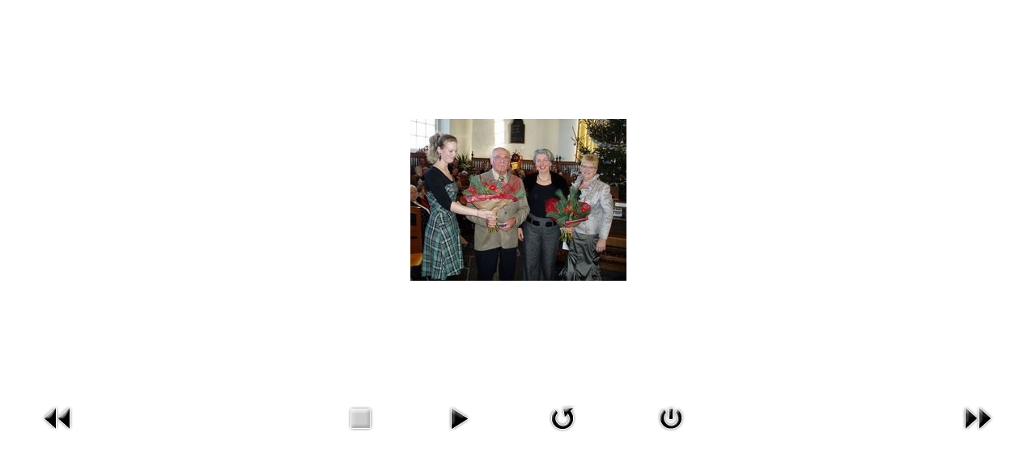

--- FILE ---
content_type: text/html; charset=utf-8
request_url: https://pknburummunnekezijl.nl/index.php/component/phocagallery/8-advent/detail/54-koor-3?tmpl=component&Itemid=1
body_size: 1831
content:
<!DOCTYPE html>
<html dir="ltr" lang="nl-nl">
<head>
 <base href="https://pknburummunnekezijl.nl/index.php/component/phocagallery/8-advent/detail/54-koor-3" />
	<meta http-equiv="content-type" content="text/html; charset=utf-8" />
	<meta name="keywords" content="PKN, Burum, Munnekezijl,Warfstermolen, protestants, gereformeerd, samen op weg, hervormd, gemeente, kerk, Jan Zijlstra, JanZijlstra.nl" />
	<meta name="description" content="Protestantse Gemeente Burum/Munnekezijl/Warfstermolen" />
	<meta name="generator" content="Joomla! - Open Source Content Management" />
	<title>Protestantse Gemeente Burum/Munnekezijl/Warfstermolen - Protestantse Gemeente Burum/Munnekezijl/Warfstermolen - koor-3</title>
	<link href="/media/com_phocagallery/css/main/phocagallery.css" rel="stylesheet" type="text/css" />
	<link href="/media/com_phocagallery/css/main/rating.css" rel="stylesheet" type="text/css" />
	<link href="/media/com_phocagallery/css/custom/default.css" rel="stylesheet" type="text/css" />
	<script src="/media/jui/js/jquery.min.js?9b8e13c76505a41bea736e10fc4fdd13" type="text/javascript"></script>
	<script src="/media/jui/js/jquery-migrate.min.js?9b8e13c76505a41bea736e10fc4fdd13" type="text/javascript"></script>
	<script src="/components/com_phocagallery/assets/fadeslideshow/fadeslideshow.js" type="text/javascript"></script>
	<style type="text/css"> 
 html, body, .contentpane, #all, #main {padding:0px !important;margin:0px !important; width: 100% !important; max-width: 100% !important;} 
body {min-width:100%} 
.rt-container {width:100%} 
 </style>

 <link rel="stylesheet" href="/templates/system/css/system.css" type="text/css" />
 <link rel="stylesheet" href="/templates/system/css/general.css" type="text/css" />
 <link rel="stylesheet" href="/templates/pkn34/css/print.css" type="text/css" />



<script>
  (function(i,s,o,g,r,a,m){i['GoogleAnalyticsObject']=r;i[r]=i[r]||function(){
  (i[r].q=i[r].q||[]).push(arguments)},i[r].l=1*new Date();a=s.createElement(o),
  m=s.getElementsByTagName(o)[0];a.async=1;a.src=g;m.parentNode.insertBefore(a,m)
  })(window,document,'script','//www.google-analytics.com/analytics.js','ga');

  ga('create', 'UA-111587741-1', 'auto');
  ga('send', 'pageview');

</script>
<!-- Universal Google Analytics Plugin by PB Web Development -->


</head>
<body class="contentpane">
 <div id="system-message-container">
	</div>

 <script type="text/javascript">
/***********************************************
* Ultimate Fade In Slideshow v2.0- (c) Dynamic Drive DHTML code library (www.dynamicdrive.com)
* This notice MUST stay intact for legal use
* Visit Dynamic Drive at http://www.dynamicdrive.com/ for this script and 100s more
***********************************************/
var phocagallery=new fadeSlideShow({
	wrapperid: "phocaGallerySlideshowC",
	dimensions: [640, 480],
	imagearray: [["/images/phocagallery/advent/thumbs/phoca_thumb_l_advent081130k.jpg", "", "", ""],
["/images/phocagallery/advent/thumbs/phoca_thumb_l_advent081130_1k.jpg", "", "", ""],
["/images/phocagallery/advent/thumbs/phoca_thumb_l_koor-2.jpg", "", "", ""],
["/images/phocagallery/advent/thumbs/phoca_thumb_l_koor-3.jpg", "", "", ""],
["/images/phocagallery/advent/thumbs/phoca_thumb_l_sinterklaaskerk_101.jpg", "", "", ""],
["/images/phocagallery/advent/thumbs/phoca_thumb_l_sinterklaaskerk_102.jpg", "", "", ""],
["/images/phocagallery/advent/thumbs/phoca_thumb_l_sinterklaaskerk_108.jpg", "", "", ""]
],
	displaymode: {type:'auto', pause: 2500, cycles:0, wraparound:false, randomize: 0},
	persist: false,
	fadeduration: 3000,
	descreveal: "peekaboo",
	togglerid: "",
})
</script>
<div id="phocagallery" class="pg-detail-view"><center style="padding-top:10px"><table border="0" width="100%" cellpadding="0" cellspacing="0"><tr><td colspan="6" align="center" valign="middle" height="480" style="height:480px;vertical-align: middle;" ><div id="phocaGalleryImageBox" style="width:640px;margin: auto;padding: 0;"><a href="#" onclick="window.parent.SqueezeBox.close();" style="margin:auto;padding:0"><img src="/images/phocagallery/advent/thumbs/phoca_thumb_l_koor-3.jpg" alt="koor-3" class="pg-detail-image" /></a></div></td></tr><tr><td colspan="6"><div style="padding:0;margin:0;height:3px;font-size:0px;">&nbsp;</div></td></tr><tr><td align="left" width="30%" style="padding-left:48px"><div class="pg-imgbgd"><a href="/index.php/component/phocagallery/8-advent/detail/53-koor-2?tmpl=component&amp;Itemid=1" title="Vorige afbeelding" id="prev" ><img src="/media/com_phocagallery/images/icon-prev.png" alt="Vorige afbeelding" /></a></div></td><td align="center"><img src="/media/com_phocagallery/images/icon-stop-grey.png" alt="Stop slideshow" /></td><td align="center"><div class="pg-imgbgd"><a href="/index.php/component/phocagallery/8-advent/detail/54-koor-3?phocaslideshow=1&amp;tmpl=component&amp;Itemid=1" title="Start slideshow"><img src="/media/com_phocagallery/images/icon-play.png" alt="Start slideshow" /></a></div></td><td align="center"><div class="pg-imgbgd"><a href="/index.php/component/phocagallery/8-advent/detail/54-koor-3?tmpl=component&amp;Itemid=1" onclick="window.location.reload(true);" title="Vernieuwen" ><img src="/media/com_phocagallery/images/icon-reload.png" alt="Vernieuwen" /></a></div></td><td align="center"><div class="pg-imgbgd"><a href="/index.php/component/phocagallery/8-advent/detail/54-koor-3?tmpl=component&amp;Itemid=1" onclick="window.parent.SqueezeBox.close();" title="Sluit venster" ><img src="/media/com_phocagallery/images/icon-exit.png" alt="Sluit venster" /></a></div></td><td align="right" width="30%" style="padding-right:48px"><div class="pg-imgbgd"><a href="/index.php/component/phocagallery/8-advent/detail/55-sinterklaaskerk101?tmpl=component&amp;Itemid=1" title="Volgende afbeelding" id="next" ><img src="/media/com_phocagallery/images/icon-next.png" alt="Volgende afbeelding" /></a></div></td></tr></table></center></div><div id="phocaGallerySlideshowC" style="display:none"></div>
</body>
</html>


--- FILE ---
content_type: text/css
request_url: https://pknburummunnekezijl.nl/templates/pkn34/css/print.css
body_size: 1332
content:
table
{
  font-size: 13px;
  font-family: Tahoma, Arial, Helvetica, Sans-Serif;
}

h1, h2, h3, h4, h5, h6, p, a, ul, ol, li
{
  margin: 0;
  padding: 0;
}

li, table, a, a:link, a:visited, a.visited, a:hover, a.hovered
{
  font-family: Tahoma, Arial, Helvetica, Sans-Serif;
  line-height: 150%;
}

p
{
  margin: 12px 0;
}

h1, h1 a, h1 a:link, h1 a:visited, h1 a:hover, h2, h2 a, h2 a:link, h2 a:visited, h2 a:hover, h3, h3 a, h3 a:link, h3 a:visited, h3 a:hover, h4, h4 a, h4 a:link, h4 a:visited, h4 a:hover, h5, h5 a, h5 a:link, h5 a:visited, h5 a:hover, h6, h6 a, h6 a:link, h6 a:visited, h6 a:hover
{
  font-size: 28px;
  font-family: 'Comic Sans MS', Tahoma, Arial, Sans-Serif;
  font-weight: bold;
  font-style: normal;
  text-align: left;
}

a, a:link
{
  font-family: Tahoma, Arial, Helvetica, Sans-Serif;
  text-decoration: none;
}

a:visited, a.visited
{
  font-family: Tahoma, Arial, Helvetica, Sans-Serif;
  text-decoration: none;
}

a:hover, a.hover
{
  font-family: Tahoma, Arial, Helvetica, Sans-Serif;
  text-decoration: none;
}

h1
{
  font-size: 32px;
  font-family: 'Comic Sans MS', Tahoma, Arial, Sans-Serif;
}

h1 a, h1 a:link, h1 a:hover, h1 a:visited
{
  font-size: 32px;
  font-family: 'Comic Sans MS', Tahoma, Arial, Sans-Serif;
}

h2
{
  font-size: 24px;
  font-family: 'Comic Sans MS', Tahoma, Arial, Sans-Serif;
}

h2 a, h2 a:link, h2 a:hover, h2 a:visited
{
  font-size: 24px;
  font-family: 'Comic Sans MS', Tahoma, Arial, Sans-Serif;
}

h3
{
  font-size: 19px;
  font-family: 'Comic Sans MS', Tahoma, Arial, Sans-Serif;
}

h3 a, h3 a:link, h3 a:hover, h3 a:visited
{
  font-size: 19px;
  font-family: 'Comic Sans MS', Tahoma, Arial, Sans-Serif;
}

h4
{
  font-size: 16px;
  font-family: 'Comic Sans MS', Tahoma, Arial, Sans-Serif;
}

h4 a, h4 a:link, h4 a:hover, h4 a:visited
{
  font-size: 16px;
  font-family: 'Comic Sans MS', Tahoma, Arial, Sans-Serif;
}

h5
{
  font-size: 13px;
  font-family: 'Comic Sans MS', Tahoma, Arial, Sans-Serif;
}

h5 a, h5 a:link, h5 a:hover, h5 a:visited
{
  font-size: 13px;
  font-family: 'Comic Sans MS', Tahoma, Arial, Sans-Serif;
}

h6
{
  font-size: 11px;
  font-family: 'Comic Sans MS', Tahoma, Arial, Sans-Serif;
}

h6 a, h6 a:link, h6 a:hover, h6 a:visited
{
  font-size: 11px;
  font-family: 'Comic Sans MS', Tahoma, Arial, Sans-Serif;
}

header, footer, nav
{
  display: block;
  -webkit-box-sizing: border-box;
  -moz-box-sizing: border-box;
  box-sizing: border-box;
}

ul
{
  list-style-type: none;
}

ol
{
  list-style-position: inside;
}

html, body
{
  height: 100%;
}

/**
 * 2. Prevent iOS text size adjust after orientation change, without disabling
 *    user zoom.
 * https://github.com/necolas/normalize.css
 */

html
{
  -ms-text-size-adjust: 100%;
  -webkit-text-size-adjust: 100%;
}

body
{
  padding: 0;
  margin: 0;
  min-width: 996px;
}

.cleared, .clearfix:after
{
  clear: both;
  font: 0/0 serif;
  display: block;
  content: " ";
}

form
{
  padding: 0 !important;
  margin: 0 !important;
}

table.position
{
  position: relative;
  width: 100%;
  table-layout: fixed;
}

li h1, li h1
{
  margin: 1px;
}

li h2, li h2
{
  margin: 1px;
}

li h3, li h3
{
  margin: 1px;
}

li h4, li h4
{
  margin: 1px;
}

li h5, li h5
{
  margin: 1px;
}

li h6, li h6
{
  margin: 1px;
}

li p, li p
{
  margin: 1px;
}

input, select, textarea
{
  vertical-align: middle;
  font-size: 13px;
  font-family: Tahoma, Arial, Helvetica, Sans-Serif;
}

input[type="text"], input[type="password"], input[type="email"], input[type="url"], textarea
{
  background: #F9FAFB;
  margin: 0 auto;
}

input[type="text"], input[type="password"], input[type="email"], input[type="url"], textarea
{
  width: 100%;
  padding: 8px 0;
  font-size: 13px;
  font-family: Tahoma, Arial, Helvetica, Sans-Serif;
  font-weight: normal;
  font-style: normal;
  text-shadow: none;
}

a img
{
  border: 0;
}

pre
{
  overflow: auto;
  padding: 0.1em;
}

.image-caption-wrapper
{
  padding: 10px 10px 10px 10px;
  -webkit-box-sizing: border-box;
  -moz-box-sizing: border-box;
  box-sizing: border-box;
}

.image-caption-wrapper img
{
  margin: 0 !important;
  -webkit-box-sizing: border-box;
  -moz-box-sizing: border-box;
  box-sizing: border-box;
}

.image-caption-wrapper p
{
  font-size: 80%;
  text-align: right;
  margin: 0;
}

ul>li:before
{
  content: url('../images/postbullets.png');
  margin-right: 6px;
  bottom: 2px;
  position: relative;
  display: inline-block;
  vertical-align: middle;
  font-size: 0;
  line-height: 0;
}

.opera  ul>li:before
{
  bottom: 0;
}

li
{
  font-size: 13px;
  font-family: Tahoma, Arial, Helvetica, Sans-Serif;
  margin: 0 0 0 26px;
}

ul>li, ol
{
  padding: 0;
}

ul>li
{
  padding-left: 19px;
}

ul>li:before
{
  margin-left: -19px;
}

ol, ul
{
  margin: 1em 0 1em 26px;
}

li ol, li ul
{
  margin: 0.5em 0 0.5em 26px;
}

li
{
  margin: 0 0 0 0;
}

ol>li
{
  overflow: visible;
}

ul>li
{
  overflow-x: visible;
  overflow-y: hidden;
}

blockquote
{
  background: #E1E1D6 url('../images/postquote.png') no-repeat scroll;
  border: 1px solid #C5C5AF;
  padding: 0 0 0 37px;
  margin: 10px 10px 10px 50px;
  font-family: Tahoma, Arial, Helvetica, Sans-Serif;
  overflow: auto;
  clear: both;
}

blockquote a, blockquote a, blockquote a:link, blockquote a:link, blockquote a:visited, blockquote a:visited, blockquote a:hover, blockquote a:hover
{
  font-family: Tahoma, Arial, Helvetica, Sans-Serif;
}

blockquote p, blockquote p
{
  margin: 0;
  margin: 3px;
}

/* Created by Artisteer vundefined.undefined.undefined.undefined */

#art-main
{
  position: relative;
  width: 100%;
  left: 0;
  top: 0;
  cursor:default;
}

#art-page-background-glare, #art-page-background-middle-texture, #art-page-background-top-texture
{
  display: none;
}

.cleared
{
  float: none;
  clear: both;
  margin: 0;
  padding: 0;
  border: none;
  font-size: 1px;
}

form
{
  padding: 0 !important;
  margin: 0 !important;
}

table.position
{
  position: relative;
  width: 100%;
  table-layout: fixed;
}

.contentpane {
    width:auto;
    min-width: inherit;
    margin: 10px;
    text-align: left;
}

.contentpane ul.thumbnails>li:before 
{
    content: normal;
}

--- FILE ---
content_type: text/plain
request_url: https://www.google-analytics.com/j/collect?v=1&_v=j102&a=1857847912&t=pageview&_s=1&dl=https%3A%2F%2Fpknburummunnekezijl.nl%2Findex.php%2Fcomponent%2Fphocagallery%2F8-advent%2Fdetail%2F54-koor-3%3Ftmpl%3Dcomponent%26Itemid%3D1&ul=en-us%40posix&dt=Protestantse%20Gemeente%20Burum%2FMunnekezijl%2FWarfstermolen%20-%20Protestantse%20Gemeente%20Burum%2FMunnekezijl%2FWarfstermolen%20-%20koor-3&sr=1280x720&vp=1280x720&_u=IEBAAEABAAAAACAAI~&jid=426659111&gjid=644744099&cid=910147951.1769031021&tid=UA-111587741-1&_gid=1813942773.1769031021&_r=1&_slc=1&z=1418987550
body_size: -451
content:
2,cG-1Z1YDEL5QJ